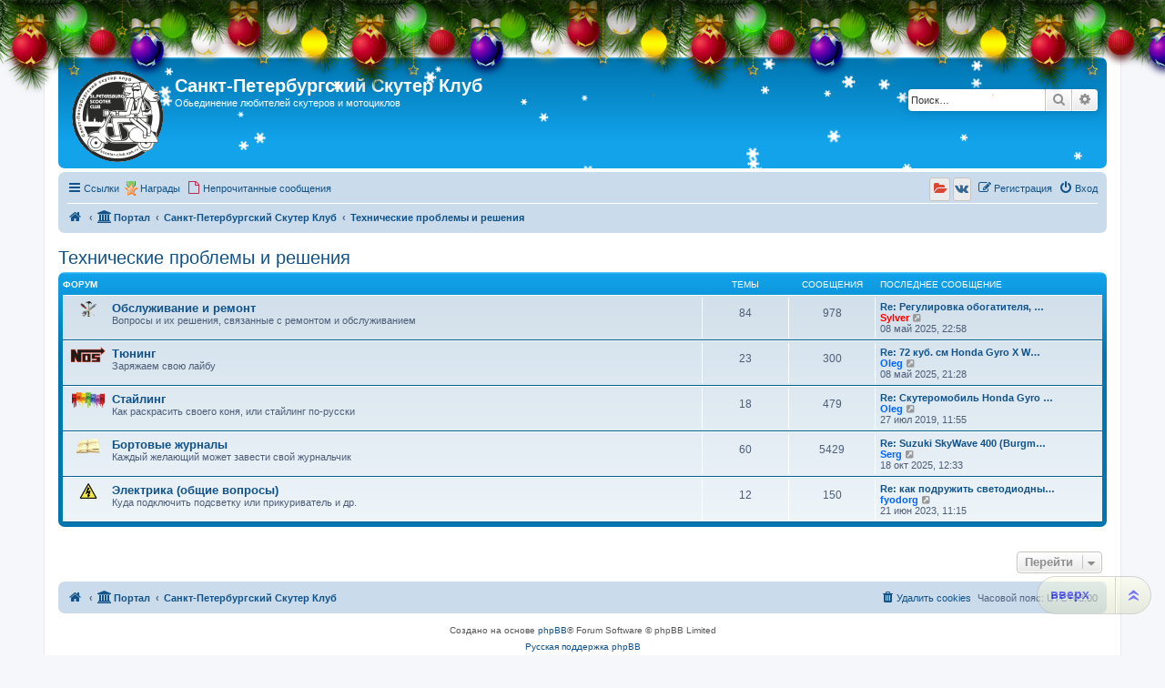

--- FILE ---
content_type: text/css
request_url: http://scooter-club.spb.ru/ext/siava/forumiconext/styles/prosilver/theme/forumiconext.css?assets_version=333
body_size: 502
content:
dl.noicon dt .list-inner {
	padding-left: 52px;	/* Space for folder icon */
}
.rtl dl.noicon dt .list-inner {
	padding-left: 5px;
	padding-right: 5px;	/* Space for folder icon */
}

/* max dimensions of icons, change as you like */
dl.noicon .forum-image img {
	max-width: 42px;
	max-height: 42px;
	margin-left: -45px;	/* Space for folder icon */
	margin-right: 5px;
	margin-bottom: 3px;
}
.forum-image {
	margin-right: 0;
	padding-top: 0;
}

/* hide standard icons */
dl.noicon.forum_link,
dl.noicon.forum_read,
dl.noicon.forum_read_locked,
dl.noicon.forum_read_subforum,
dl.noicon.forum_unread,
dl.noicon.forum_unread_locked,
dl.noicon.forum_unread_subforum {
	background-image: none;
}

dl.noicon.forum_read .forum-image {
	-webkit-filter: grayscale(100%);
	-moz-filter: grayscale(100%);
	filter: url('./filters.svg#grayscale'); /* Firefox 3.5+ ? */
	filter: grayscale(100%);
	filter: gray; /* IE6-9 */
	-moz-transition: all 1s ease;
	-webkit-transition: all 1s ease;
	transition: all 1s ease;	
}

dl.noicon.forum_read .forum-image:hover {
	-webkit-filter: grayscale(0%);
	-moz-filter: grayscale(0%);
	filter: grayscale(0%);
	filter:none;
}

/* for IE and Edge */
.grayscale.grayscale-replaced > svg {
	transition: opacity 1s ease;
	opacity: 1;
}
.grayscale.grayscale-replaced.grayscale-fade:hover > svg {
	opacity: 0;
}